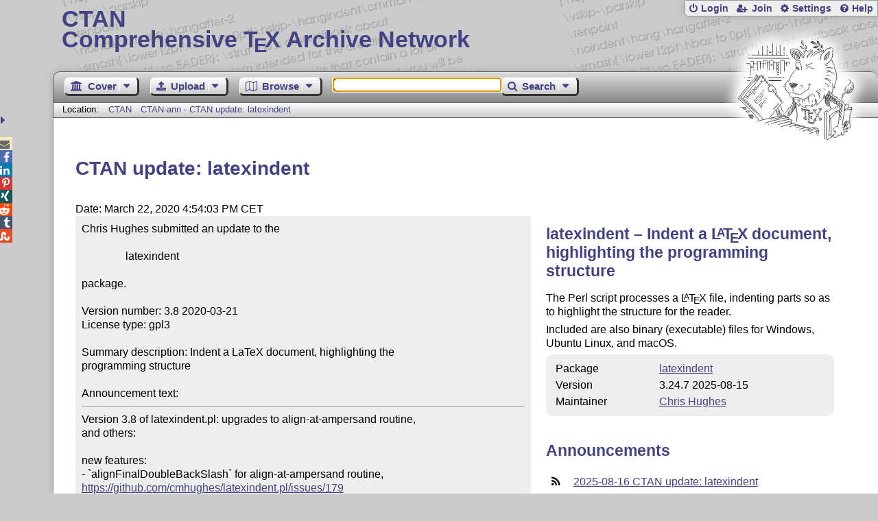

--- FILE ---
content_type: text/html;charset=UTF-8
request_url: https://ctan.org/ctan-ann/id/mailman.6284.1584892446.2586.ctan-ann@ctan.org
body_size: 4455
content:
<!DOCTYPE html>
<html lang="en">
<head>
 <meta http-equiv="Content-Type" content="text/html; charset=UTF-8"/>
 <title>CTAN: CTAN-ann - CTAN update: latexindent</title>
 <meta name="viewport" content="width=device-width, initial-scale=1.0"/>
 <meta name="mobile-web-app-capable" content="yes"/>

 <link rel="apple-touch-icon" sizes="57x57" href="/assets/favicon/apple-touch-icon-57x57-2939b50c47f8b5ca065cd63c9a64973b.png" />
 <link rel="apple-touch-icon" sizes="60x60" href="/assets/favicon/apple-touch-icon-60x60-337a9d235bc42e9f462aaddb486a76dd.png" />
 <link rel="apple-touch-icon" sizes="72x72" href="/assets/favicon/apple-touch-icon-72x72-0e57167ccde9e93c5f99c9e71002bfde.png" />
 <link rel="apple-touch-icon" sizes="76x76" href="/assets/favicon/apple-touch-icon-76x76-3103aee8e8049b3adbc7a4d7b0a2eb40.png" />
 <link rel="apple-touch-icon" sizes="114x114" href="/assets/favicon/apple-touch-icon-114x114-2cf42426f1437dce3145eed9f7c52733.png" />
 <link rel="apple-touch-icon" sizes="120x120" href="/assets/favicon/apple-touch-icon-120x120-eae92d87e1eb87421415c318e045fdd4.png" />
 <link rel="apple-touch-icon" sizes="144x144" href="/assets/favicon/apple-touch-icon-144x144-4e2a869d05c81af869921a31bf5e23f6.png" />
 <link rel="apple-touch-icon" sizes="152x152" href="/assets/favicon/apple-touch-icon-152x152-20e963587ff34e81bde29b0c97bdc181.png" />
 <link rel="apple-touch-icon" sizes="180x180" href="/assets/favicon/apple-touch-icon-180x180-cdeb760ad0aa0db29ecec0ce958f0f85.png" />
 <link rel="icon" type="image/png" href="/assets/favicon/favicon-32x32-a101178bc8b3b1faaccae8b3eb747f97.png" sizes="32x32" />
 <link rel="icon" type="image/png" href="/assets/favicon/android-chrome-192x192-beba071413dcab08f0a0c89a58a23457.png" sizes="192x192" />
 <link rel="icon" type="image/png" href="/assets/favicon/favicon-96x96-0ec6ea4c2b21cf315aab8d552474015c.png" sizes="96x96" />
 <link rel="icon" type="image/png" href="/assets/favicon/favicon-16x16-ecad89e8a3475c9b10c36f82efef3bcd.png" sizes="16x16" />
 <link rel="manifest" href="/assets/favicon/manifest-79a60c90526dbf14f7824aa7aa50579f.json" />
 <link rel="shortcut icon" href="/assets/favicon/favicon-afd4a866cd0c27587b7b06cd4199a57f.ico" />
 <meta name="msapplication-TileColor" content="#2b5797"/>
 <meta name="msapplication-TileImage" content="/assets/favicon/mstile-144x144-13de7449899120a2a279e89581f29f52.png"/>
 <meta name="msapplication-config" content="/assets/favicon/browserconfig-945ed94c904db71e7a7c54d6ae065f5a.xml"/>
 <meta name="theme-color" content="#ffffff"/>


 <link rel="search" type="application/opensearchdescription+xml"
       title="CTAN Search" href="https://www.ctan.org/search/open-search.xml" />

 <link rel="alternate" type="application/atom+xml" title="CTAN Atom Feed"
       href="https://www.ctan.org/ctan-ann/atom.xml"/>
 <link rel="alternate" type="application/rss+xml" title="CTAN RSS Feed"
       href="https://www.ctan.org/ctan-ann/rss.xml"/>
      
 <link rel="alternate" hreflang="x-default" href="https://ctan.org/ctan-ann/id/mailman.6284.1584892446.2586.ctan-ann&#64;ctan.org" />
 <link rel="alternate" hreflang="en" href="https://ctan.org/ctan-ann/id/mailman.6284.1584892446.2586.ctan-ann&#64;ctan.org?lang=en" />
 <link rel="alternate" hreflang="de" href="https://ctan.org/ctan-ann/id/mailman.6284.1584892446.2586.ctan-ann&#64;ctan.org?lang=de" />
 <script type="text/javascript" src="/assets/portal-944f93dcc061b0c8fb36b9debe744e42.js" ></script>
    
  <link rel="stylesheet" href="/assets/skin/gray/skin.css">
 <link rel="stylesheet" media="print" href="/assets/skin/print/skin.css">
</head>
<body>
 <header>
  
  
  <div class="head">
   <div><a href="/"><span class="ctan">CTAN</span>
     Comprehensive T<span class="e">e</span>X Archive Network</a></div>
  </div>
  <div class="logo">
   <a href="/lion/" title="CTAN lion drawing by Duane Bibby" ><span class="lion"></span></a>
  </div>
 </header>
 <div class="top-bar">
  <span class="m" title="Menu"></span>
  <ul>
   
   
    
     <li><a href="/login" class="b-login" id="login" title="Login with your personal account"
       rel="nofollow">Login</a></li>
     
     
      <li><a class="b-join" id="join" href="/join" title="Register a new personal account on this site"
        rel="nofollow">Join</a></li>
     
    
   
   <li><a class="b-settings" href="/user/settings"
          title="Adjust the appearance to your taste">Settings</a></li>
   <li><a class="b-help" href="/help"
          title="Get some information about this Web site">Help</a></li>
  </ul>
 </div> <div class="blocks">
<div class="functions menu-bar">
 <ul class="menu">
  <li><a class="home" href="/"><span class="text">Cover</span><span class="drop"> </span></a>
   <ul>
    <li class="menu-cover-home"><a href="/">Cover</a></li>
    <li class="menu-cover-starter"><a href="/starter">Starting out with T<span class="e">e</span>X...</a></li>
    <li class="menu-cover-ctan"><a href="/ctan">CTAN Background</a></li>
    <li class="menu-cover-mirrors"><a href="/mirrors">Mirrors</a></li>
    <li class="menu-cover-lugs"><a href="/lugs">T<span class="e">e</span>X user groups</a></li>
    <li><hr/></li>
    <li class="menu-cover-privacy"><a href="/privacy">Privacy</a></li>
    <li class="menu-cover-credits"><a href="/credits">Credits</a></li>
   </ul>
  </li>
 </ul>
 <ul class="menu">
  <li><a class="upload" href="/upload"><span class="text">Upload</span><span class="drop"> </span></a>
   <ul>
    <li class="menu-upload-upload"><a href="/upload">Upload</a></li>
    <li class="menu-upload-basics"><a href="/help/upload-pkg">Upload basics</a></li>
    <li class="menu-upload-addendum"><a href="/file/help/ctan/CTAN-upload-addendum">Upload addendum</a></li>
    <li class="menu-upload-tds"><a href="/TDS-guidelines">T<span class="e">e</span>X Directory Structure</a></li>
    <li class="menu-upload-licenses"><a href="/license">Licenses</a></li>
   </ul>
  </li>
 </ul>
 <ul class="menu">
  <li><a class="browse" href="/tex-archive"><span class="text">Browse</span><span class="drop"> </span></a>
   <ul>
    <li class="menu-browse-archive"><a href="/tex-archive"></i>T<span class="e">e</span>X Archive</a></li>
    <li class="menu-browse-pkg"><a href="/pkg">Packages</a></li>
    <li class="menu-browse-topic"><a href="/topics/cloud">Topics</a></li>
    <li class="menu-browse-author"><a href="/author">Contributors</a></li>
    <li class="menu-browse-announce"><a href="/ctan-ann">Announcements</a></li>
   </ul></li>
 </ul>
 
 <form name="searchForm" id="searchForm" method="get" action="/search"
       enctype="text/plain">
  <input class="phrase" name="phrase" type="text" size="24" accept-charset="ISO-8859-1"
         value="" autofocus />
 </form>
 <ul class="menu search-menu">
  <li><a class="search" onClick="document.searchForm.submit();return false;"
   href="/search"><span class="text">Search</span><span class="drop"> </span></a>
   <ul>
    <li class="menu-search-extended"><a href="/search?ext=new">Extended search</a></li>
    <li class="menu-search-files"><a href="/search?ext=false&FILES=on">File search</a></li>
   </ul></li>
 </ul>
 
 &nbsp;
 <script>
   if (window.location.hash !='') window.location.hash = window.location.hash;
 </script>
</div> <nav class="breadcrumb">
   Location: <a href="/">CTAN</a>
   
    <a href="">CTAN-ann - CTAN update: latexindent</a>
   
  </nav>
  
  
  
  
  <main class="content">
   
    <h1>CTAN update: latexindent</h1>
    <div class="left">
      Date: March 22, 2020 4:54:03 PM CET
      <div class="mail">Chris Hughes submitted an update to the

                latexindent

package.

Version number: 3.8 2020-03-21
License type: gpl3

Summary description: Indent a LaTeX document, highlighting the
programming structure

Announcement text:<hr>Version 3.8 of latexindent.pl: upgrades to align-at-ampersand routine,
and others:

new features:
- `alignFinalDoubleBackSlash` for align-at-ampersand routine,
<a href="https://github.com/cmhughes/latexindent.pl/issues/179">https://github.com/cmhughes/latexindent.pl/issues/179</a>
-  `dontMeasure` for align-at-ampersand routine,
<a href="https://github.com/cmhughes/latexindent.pl/issues/182">https://github.com/cmhughes/latexindent.pl/issues/182</a>
-  `delimiterRegEx` for align-at-ampersand-routine,
<a href="https://github.com/cmhughes/latexindent.pl/issues/187">https://github.com/cmhughes/latexindent.pl/issues/187</a>

documentation updates:
- update to the `-c` switch,
<a href="https://github.com/cmhughes/latexindent.pl/issues/180">https://github.com/cmhughes/latexindent.pl/issues/180</a>
- update to `STDIN`,
<a href="https://github.com/cmhughes/latexindent.pl/issues/189">https://github.com/cmhughes/latexindent.pl/issues/189</a>

bug fixes:
- multicolumn alignment,
<a href="https://github.com/cmhughes/latexindent.pl/issues/143">https://github.com/cmhughes/latexindent.pl/issues/143</a>
- sentence text wrapping,
<a href="https://github.com/cmhughes/latexindent.pl/issues/188">https://github.com/cmhughes/latexindent.pl/issues/188</a>
<hr>This package is located at 
   <a href="http://mirror.ctan.org/support/latexindent">http://mirror.ctan.org/support/latexindent</a>

More information is at
   <a href="https://www.ctan.org/pkg/latexindent">https://www.ctan.org/pkg/latexindent</a>

<hr>   Thanks for the upload.

     For the CTAN Team
    Manfred Lotz


CTAN is run entirely by volunteers and supported by TeX user groups.
Please join a user group or donate to one, see <a href="https://ctan.org/lugs">https://ctan.org/lugs</a> .</div>
    </div>
    <div class="right">
     

  <h2>
    
      latexindent &ndash; Indent a <span class="t-logo">L<span class="a">a</span>T<span class="e">e</span>X</span> document, highlighting the programming structure
    
  </h2>
  <p>
    
      <p>
      The Perl script processes a <span class="t-logo">L<span class="a">a</span>T<span class="e">e</span>X</span> file, indenting parts
      so as to highlight the structure for the reader.
    </p>
  <p>
      Included are also binary (executable) files for
      Windows, Ubuntu Linux, and macOS.
    </p>
    
  </p>
  <table
    class="entry">
    
      <tr><td>Package</td><td><a href="/pkg/latexindent">latexindent</a></td></tr>
    
    <tr><td>Version</td><td>3.24.7 2025-08-15</td></tr>
    
    <tr><td>Maintainer</td><td><a href="/author/hughes-c">Chris Hughes</a><br /></td></tr>
  </table>

     
     <h2>Announcements</h2>
     <ul class="announcements"><li><a href="/ctan-ann/id/aKCTjijcvtIEM_bO@prptp">2025-08-16 CTAN update: latexindent</a></li><li><a href="/ctan-ann/id/5C2A55AA-FF35-41E2-9451-E1CB6A6BB94E@ctan.org">2025-08-09 CTAN update: latexindent</a></li><li><a href="/ctan-ann/id/880b4cf7-402d-663d-4c91-5a656a9f283c@ctan.org">2025-03-14 CTAN update: latexindent</a></li><li><a href="/ctan-ann/id/mailman.8376.1714405217.3764.ctan-ann@ctan.org">2024-04-29 CTAN update: latexindent</a></li><li><a href="/ctan-ann/id/mailman.7715.1711737937.3764.ctan-ann@ctan.org">2024-03-29 CTAN update: latexindent</a></li><li><a href="/ctan-ann/id/mailman.7332.1710693045.3764.ctan-ann@ctan.org">2024-03-17 CTAN update: latexindent</a></li><li><a href="/ctan-ann/id/mailman.5797.1705602068.3764.ctan-ann@ctan.org">2024-01-18 CTAN update: latexindent</a></li><li><a href="/ctan-ann/id/mailman.5342.1704188362.3764.ctan-ann@ctan.org">2024-01-02 CTAN update: latexindent</a></li></ul>
     <p class="more"><a href="/ctan-ann/pkg/latexindent">more</a></p>
     
     
    </div>
  
   <div class="clear"></div>
  </main>
  <div class="foot">
   <a class="guestbook"
      href="/guestbook"
      title="Leave some words for other visitors"
   >Guest Book</a>
   <a class="sitemap"
      href="/sitemap"
      title="Show the structure of this site"
   >Sitemap</a>
   <a class="contact"
      href="/contact"
      title="Get contact information for the Web site"
   >Contact</a>
   <a class="contact-author"
      href="/help/contact-author"
      title="Get help on how to contact an author"
   >Contact Author</a>
   <a class="feedback"
      href="mailto:webmaster@ctan.org?subject=Feedback%20for%20/ctan-ann/id/mailman.6284.1584892446.2586.ctan-ann&#64;ctan.org?lang=en"
      title="Send feedback on the current web page to the Web masters"
   >Feedback</a>
  </div>
 </div>
 <div class="footer">
<a id="share-toggle" class="in" title="Toggle share"
     href="#" onClick="return toggleShare();">&nbsp;</a>
<div id="share" class="in"><a class="mail fontawesome" title="Send link to this page by email"
     href="mailto:?subject=CTAN:%20 CTAN-ann%20-%20CTAN%20update%3A%20latexindent&body=https%3A%2F%2Fwww.ctan.org%2Fid%2Fmailman.6284.1584892446.2586.ctan-ann%40ctan.org" >&#xf0e0;</a>
  <!--a class="twitter fontawesome" target="_blank"
     title="Share link to this page on Twitter"
     onclick="return shareLink(this.href);"
     href="https://twitter.com/share?url=https%3A%2F%2Fwww.ctan.org%2Fid%2Fmailman.6284.1584892446.2586.ctan-ann%40ctan.org&text= CTAN-ann%20-%20CTAN%20update%3A%20latexindent"
     >&#xf099;</a-->
  <a class="facebook fontawesome" target="_blank"
     title="Share link to this page on Facebook"
     onclick="return shareLink(this.href);"
     href="https://www.facebook.com/sharer/sharer.php?u=https%3A%2F%2Fwww.ctan.org%2Fid%2Fmailman.6284.1584892446.2586.ctan-ann%40ctan.org&t= CTAN-ann%20-%20CTAN%20update%3A%20latexindent"
     >&#xf09a;</a>
  <!--a class="gplus fontawesome" target="_blank"
     title="Share link to this page on Google+"
     onclick="return shareLink(this.href);"
     href="https://plus.google.com/share?url=https%3A%2F%2Fwww.ctan.org%2Fid%2Fmailman.6284.1584892446.2586.ctan-ann%40ctan.org"
     >&#xf0d5;</a-->
  <a class="linkedin fontawesome" target="_blank"
     title="Share link to this page on LinkedIn"
     onclick="return shareLink(this.href);"
     href="https://www.linkedin.com/shareArticle?mini=true&url=https%3A%2F%2Fwww.ctan.org%2Fid%2Fmailman.6284.1584892446.2586.ctan-ann%40ctan.org&title= CTAN-ann%20-%20CTAN%20update%3A%20latexindent&summary= CTAN-ann%20-%20CTAN%20update%3A%20latexindent&source=CTAN"
     >&#xf0e1;</a>
  <a class="pinterest fontawesome" target="_blank"
     title="Share link to this page on Pinterest"
     onclick="return shareLink(this.href);"
     href="https://pinterest.com/pin/create/button/?url=https%3A%2F%2Fwww.ctan.org%2Fid%2Fmailman.6284.1584892446.2586.ctan-ann%40ctan.org&description= CTAN-ann%20-%20CTAN%20update%3A%20latexindent&media=https%3A%2F%2Fwww.ctan.org%2Fimages%2Fctan_lion-64.png"
     >&#xf231;</a>
  <a class="xing fontawesome" target="_blank"
     title="Share link to this page on Xing"
     onclick="return shareLink(this.href);"
     href="https://www.xing-share.com/app/user?op=share;sc_p=xing-share;url=https%3A%2F%2Fwww.ctan.org%2Fid%2Fmailman.6284.1584892446.2586.ctan-ann%40ctan.org"
     >&#xf168;</a>
  <a class="reddit fontawesome" target="_blank"
     title="Share link to this page on reddit"
     onclick="return shareLink(this.href);"
     href="https://www.reddit.com/submit?url=https%3A%2F%2Fwww.ctan.org%2Fid%2Fmailman.6284.1584892446.2586.ctan-ann%40ctan.org"
     >&#xf281;</a>
  <a class="tumblr fontawesome" target="_blank"
     title="Share link to this page on Tumblr"
     onclick="return shareLink(this.href);"
     href="https://www.tumblr.com/share/link?url=Share link to this page on StumbleUpon&name= CTAN-ann%20-%20CTAN%20update%3A%20latexindent&description= CTAN-ann%20-%20CTAN%20update%3A%20latexindent"
     >&#xf173;</a>
  <a class="stumbleupon fontawesome" target="_blank"
     title="Share link to this page on StumbleUpon"
     onclick="return shareLink(this.href);"
     href="https://www.stumbleupon.com/submit?url=Share link to this page on StumbleUpon&title= CTAN-ann%20-%20CTAN%20update%3A%20latexindent"
     >&#xf1a4;</a>
 </div>
  <span class="date">2026-01-22 13:30 CET</span>
 </div>
 <div id="portal-message"></div>

</body>
</html>
